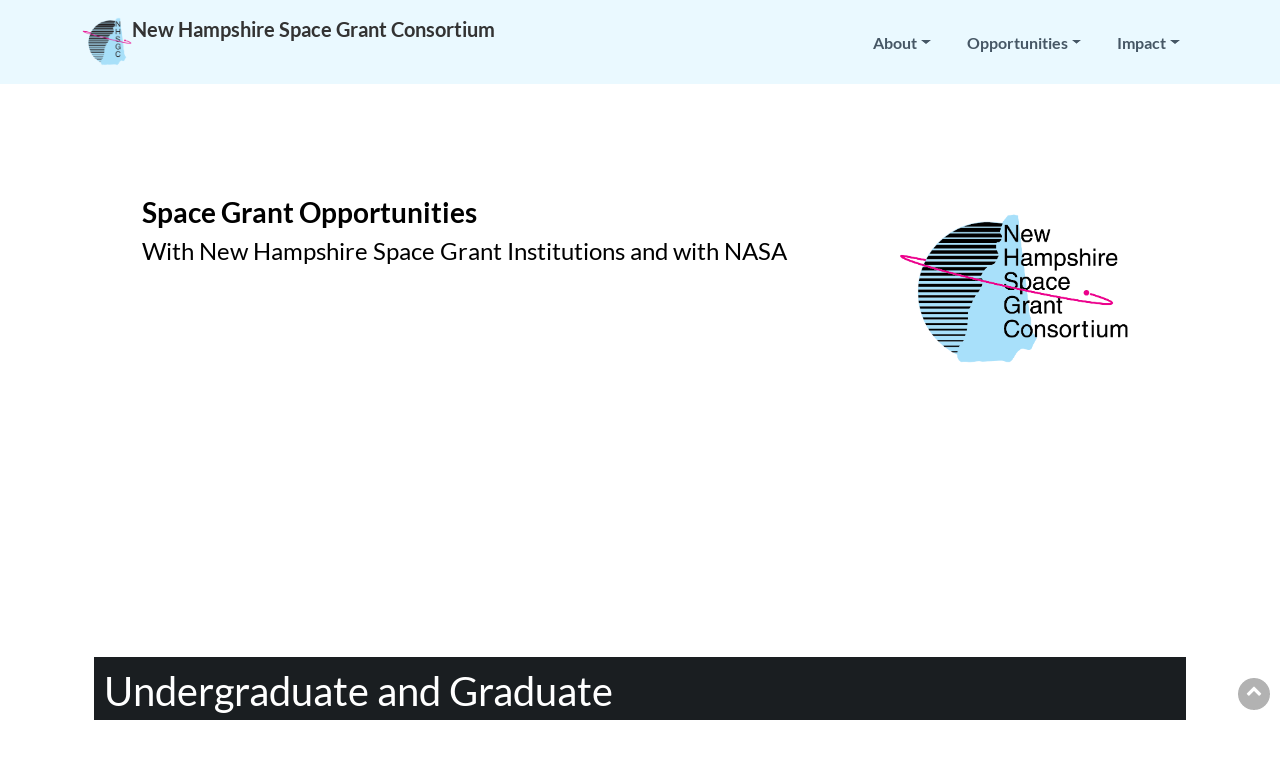

--- FILE ---
content_type: text/html; charset=UTF-8
request_url: https://nhsgc.sr.unh.edu/opportunities.html
body_size: 27228
content:
<!DOCTYPE html>
<html>

<head>
    <meta charset="utf-8">
    <meta name="viewport" content="width=device-width, initial-scale=1.0, shrink-to-fit=no">
    <title>NHSGC | Opportunities</title>
    <link rel="apple-touch-icon" type="image/png" sizes="180x180" href="assets/img/favicons/apple-icon-180x180.png">
    <link rel="icon" type="image/png" sizes="16x16" href="assets/img/favicons/favicon-16x16.png">
    <link rel="icon" type="image/png" sizes="36x36" href="assets/img/favicons/android-icon-36x36.png">
    <link rel="icon" type="image/png" sizes="180x180" href="assets/img/favicons/apple-icon-180x180.png">
    <link rel="icon" type="image/png" sizes="192x192" href="assets/img/favicons/android-icon-192x192.png">
    <link rel="stylesheet" href="assets/bootstrap/css/bootstrap.min.css">
    <link rel="stylesheet" href="assets/css/print.css">
    <link rel="stylesheet" href="https://use.fontawesome.com/releases/v5.12.0/css/all.css">
    <link rel="stylesheet" href="https://cdnjs.cloudflare.com/ajax/libs/font-awesome/4.7.0/css/font-awesome.min.css">
    <link rel="stylesheet" href="https://cdnjs.cloudflare.com/ajax/libs/ionicons/2.0.1/css/ionicons.min.css">
    <link rel="stylesheet" href="assets/fonts/fontawesome5-overrides.min.css">
    <link rel="stylesheet" href="assets/css/styles.min.css">
    <link rel="stylesheet" href="https://cdnjs.cloudflare.com/ajax/libs/animate.css/3.5.2/animate.min.css">
    <link rel="stylesheet" href="https://cdnjs.cloudflare.com/ajax/libs/pikaday/1.6.1/css/pikaday.min.css">
</head>

<body>
    <main class="page lanidng-page"><a href="#top">
            <div id="scroll-to-top" title="Scroll to top"><i class="fa fa-chevron-up"></i></div>
        </a>
        <nav class="navbar navbar-light navbar-expand-lg fixed-top navigation-clean" style="background: rgba(233,249,255,0.95);box-shadow: 0px 4px 9px var(--bs-gray-300);">
            <div class="container"><a class="navbar-brand" href="index.html"><img class="float-start" src="assets/img/avatars/for_icon.png" alt="NHSGC Logo" width="50px" height="50px"><div class="d-none d-lg-block">New Hampshire Space Grant Consortium</div>
<div class="d-none d-md-block d-lg-none">NH Space Grant Consortium</div>
<div class="d-block d-sm-block d-md-none">NHSGC</div></a><button data-bs-toggle="collapse" class="navbar-toggler" data-bs-target="#navcol-1"><span class="visually-hidden">Toggle navigation</span><span class="navbar-toggler-icon"></span></button>
                <div class="collapse navbar-collapse" id="navcol-1">
                    <ul class="navbar-nav ms-auto">
                        <li class="nav-item"></li>
                        <li class="nav-item dropdown"><a class="dropdown-toggle nav-link" aria-expanded="false" data-bs-toggle="dropdown" href="about.html">About</a>
                            <div class="dropdown-menu"><a class="dropdown-item" href="about.html#contact">Contact</a><a class="dropdown-item" href="about.html#affiliates">Affiliates</a><a class="dropdown-item" href="about.html#docs">Documentation</a><a class="dropdown-item" href="about.html#res">Affiliate Resources</a><a class="dropdown-item" href="about.html#links">Space Grant Links</a></div>
                        </li>
                        <li class="nav-item dropdown"><a class="dropdown-toggle nav-link" aria-expanded="false" data-bs-toggle="dropdown" href="opportunities.html">Opportunities</a>
                            <div class="dropdown-menu"><a class="dropdown-item" href="opportunities.html#he">Undergrad/Graduate</a><a class="dropdown-item" href="opportunities.html#faculty">Faculty</a><a class="dropdown-item" href="opportunities.html#k12">K-12/Outreach</a><a class="dropdown-item" href="opportunities.html#nasa">NASA resources</a></div>
                        </li>
                        <li class="nav-item dropdown"><a class="dropdown-toggle nav-link" aria-expanded="false" data-bs-toggle="dropdown" href="impact.html">Impact</a>
                            <div class="dropdown-menu"><a class="dropdown-item" href="impact.html#current">Current projects</a><a class="dropdown-item" href="impact.html#highlights">Highlights</a><a class="dropdown-item" href="impact.html#alumni">Alumni Stories</a><a class="dropdown-item" href="impact.html#reports">Student reports</a></div>
                        </li>
                    </ul>
                </div>
            </div>
        </nav>
        <p></p>
        <section class="container">
            <section class="py-4 py-xl-5">
                <div class="container">
                    <div class="bg-light border rounded border-0 border-light d-flex flex-column justify-content-between flex-lg-row p-4 p-md-5">
                        <div class="pb-2 pb-lg-1">
                            <h3 class="fw-bold text-start mb-2">Space Grant Opportunities</h3>
                            <h4 class="text-start mb-0"> With New Hampshire Space Grant Institutions and with NASA </h4>
                        </div><img class="img-fluid" src="assets/img/avatars/Artboard%202.png" style="height: 25%;width: 25%;" alt="NHSGC Logo">
                    </div>
                </div>
            </section>
            <div class="container py-4 py-xl-5">
                <div class="row">
                    <div class="col">
                        <h1 id="he">Undergraduate and Graduate</h1>
                        <h2 id="affiliate-programs"><span style="color: rgb(49, 52, 55);">NHSGC Affiliate Programs</span><br></h2>
                    </div>
                </div>
                <div class="row gy-4 row-cols-1 row-cols-md-2 row-cols-xl-3">
                    <div class="col">
                            <div class="py-4">
                                <h4>UNH Space Grant Fellowships</h4>
                                <h6>Summer award deadline:&nbsp; <br>
                                Second Friday inFebruary, annually</h6>
                              <p class="fs-6 text-start">The New Hampshire Space Grant Consortium typically awards two fellowships per semester for research-based graduate study in NASA-related disciplines at the University of New Hampshire. NASA-related disciplines cover a broad spectrum of fields, including (but not exclusively): physics, space physics, astrophysics, science education, computer science, engineering, Earth science, and life sciences which utilize space technology and/or adopt a “planetary” view of the global environment.<br></p><a class="btn btn-dark" role="button" href="unhfellowapp.html" target="_blank" title="UNH Fellowship - application date passed">Application&nbsp; info</a>
                                <p class="fs-6 text-start"><br><a href="pastfellowships.html">Previous award winners</a></p>
                            </div>
                    </div>
                    <div class="col">
                        <div>
                            <div class="py-4">
                                <h4>MSDC Internships</h4>
                                <p class="fs-6 text-start">Each year the McAuliffe-Shepard Discovery Center seeks undergraduate students majoring in science, technology, engineering or mathematics (STEM fields) to work as interns on STEM-based curricula and to serve as lead teachers in summer day camps. Applicants must be currently enrolled as undergraduate or graduate students majoring in a STEM field; at least three months’ experience in teaching and/or working with children is preferred. The ideal candidates will be self-starters with strong leadership and social skills, who enjoy working with children and who can positively challenge and encourage children to learn and explore. Due to federal funding for this program, applicants must be U.S. citizens.<br></p><a class="btn btn-dark" role="button" href="https://www.starhop.com/join-the-team" target="_blank" title="MSDC's &quot;Join our team&quot; page link">MSDC website</a>
                            </div>
                        </div>
                    </div>
                    <div class="col">
                        <div>
                            <div class="py-4">
                                <h4>CCSNH Scholarships</h4>
                                <p class="fs-6 text-start">The NASA Space Grant Scholarship is available to part- or full-time students enrolled in a STEM certificate or degree program at any CCSNH college. Eligible students must be US Citizens and have a minimum 2.5 GPA. NASA values diversity and strongly encourages underrepresented and nontraditional students to apply.&nbsp;<br></p><a class="btn btn-dark" role="button" href="https://ccsnh.awardspring.com" target="_blank" title="CCSNH Scholarship Application">Application</a>
                            </div>
                        </div>
                    </div>
                </div>
                <div class="row">
                    <div class="col">
                        <h2 id="nasa-programs">NASA Programs</h2>
                    </div>
                </div>
                <div class="row gy-4 row-cols-1 row-cols-md-2 row-cols-xl-3">
                    <div class="col">
                        <div>
                            <div class="py-4">
                                <h4>NASA Internships</h4>
                                <a href="https://intern.nasa.gov/" target="_blank"><img class="img-fluid" src="assets/img/avatars/quad-spaced.png" width="50%" alt="NASA STEM four-part logo"></a>
                                <p class="fs-6 text-start">NASA STEM Engagement is a NASA-wide system for recruitment, application, selection and career development of undergraduate and graduate students primarily in science, technology, engineering and mathematics disciplines. Opportunities for students in other disciplines are available.</p>
								
                                <a class="btn btn-dark" role="button" href="https://intern.nasa.gov/" target="_blank">NASA Interns</a>
                            </div>
                        </div>
                    </div>
				  <div class="col">
                    <div class="py-4">
                            <h4>RockOn!2025</h4>
                      <h6>Applications close on: February 14, 2025</h6>
					  <p class="fs-6 text-start">RockOn! is a hands-on workshop teaching participants how to create a sounding rocket experiment from scratch over a 5-day period and then launching it into space on the 6th day of the workshop. This is a team experience and takes place at Wallops.&nbsp;</p>
					  <p class="fs-6 text-start">The workshop is designed for college students and faculty. There are no prerequisites for participants. Anything needed to be successful at the workshop will be taught at the workshop. The workshop is expected to take place from June 20– 25, 2025 with launch expected on June 26, 2025.&nbsp;</p>
					  <p class="fs-6 text-start">Team size is 3 people (2 students and 1 faculty member). Each team builds one RockOn experiment. All experiments will fly on the rocket and into space. You must sign-up as a community college or university team; no individual registrations will be accepted. Please note that RockOn will be limited to 28 teams. Teams will be able to apply up to the deadline, followed by a down select.</p>
<a class="btn btn-dark" role="button" href="https://www.nasa.gov/wallops/stem/rock-on/" target="_blank">Info and Application</a>
                    </div>
                        </div>
				  <div class="col">
                          <div class="py-4">
                            <h4>NASA STEM Opportunities and Activities For Students</h4>
                            <h6>Proposal deadline: Varies</h6>
							  <p class="fs-6 text-start">Multiple challenges and opportunities reaching a broad audience of middle and high schools, colleges, and universities across the nation.</p>
                            <a class="btn btn-dark" role="button" href="https://www.nasa.gov/learning-resources/nasa-stem-opportunities-activities/" target="_blank">NASA Challenges</a><p></p>
                             <h4>STEM Opportunities for <br>Higher Education</h4>
                            <h6>Ongoing</h6>
                            <p class="fs-6 text-start">Find opportunities for college/university students and faculty, as well as&nbsp; projects for community colleges, vocational and technical schools. Updated frequently.&nbsp; </p>
							<a class="btn btn-dark" role="button" href="https://www.nasa.gov/stem/highereducation/index.html" target="_blank">Current Opportunities&nbsp;</a><p></p> 
                          </div>
                        </div>
				</div>
                <div class="row gy-4 row-cols-1 row-cols-md-2 row-cols-xl-3">
				  

					<div class="col">
                          <div class="py-4">
                            
							  <h4>NASA Science Mission Design Schools</h4>
                            <h6>Deadlines vary</h6>
                            <p class="fs-6 text-start">The Science Mission Design Schools are designed to prepare the next generation of scientists and engineers for participation and leadership in space science missions of the future. &nbsp;</p>
                        
							<a class="btn btn-dark" role="button" href="https://www.jpl.nasa.gov/edu/intern/apply/nasa-science-mission-design-schools/" target="_blank">Opportunity page</a>
                          </div>
				</div>
        </div>
                    </div>
            <div class="container">
                
        <div class="container">
            <section>
                <div class="container">
                    <h1 class="text-center" id="faculty">Faculty</h1>
				<article>
              <h4 class="text-start"><a href="https://nspires.nasaprs.com/external/" target="_blank">NASA NSPIRES</a></h4>
                  <p class="fs-6 text-start">Supporting research in science and technology is an important part of NASA's overall mission. NASA solicits this research through the release of various research announcements in a wide range of science and technology disciplines. NASA uses a peer review process to evaluate and select research proposals submitted in response to these research announcements. Researchers can help NASA achieve national research objectives by submitting research proposals and conducting awarded research.<br>
              </p>
              
				</article>
                </div>
            </section>
            <section>
                <div class="container">
                    <h1 class="text-center" id="k12">K-12 and Outreach</h1>
                  <h4 class="text-start"><a href="http://www.starhop.com/" target="_blank">NASA Educator Resources for NH</a></h4>
                    <p class="fs-6 text-start">The <a href="http://www.starhop.com/" target="_blank">McAuliffe-Shepard Discovery Center</a> serves as New Hampshire's NASA Educator Resource.</p>
                   <h4 class="text-start"><a href="http://extension.unh.edu/eclipse" target="_blank">UNH Eclipse Information page</a></h4>
                    <p class="fs-6 text-start">Find regularly-updated information about the April 8, 2024 eclipse, including safety, how to observe, what to expect, and more.</p>
                  <h4 class="text-start"><a href="https://granit.unh.edu/" target="_blank">NH GRANIT</a></h4>
                    <p class="fs-6 text-start">NH GRANIT provides access to New Hampshire's geospatial data and resources as the NH Statewide GIS Clearinghouse. Their ongoing mission is to promote the efficient use of New Hampshire's diverse resources by utilizing spatial information in an effective way, and by providing geographic information and related tools to citizens and organizations</p>
                 <h4 class="text-start"><a href="https://www.nasa.gov/stem" target="_blank">NASA STEM Education</a>&nbsp;&nbsp;</h4>
                    <p class="fs-6 text-start">Explore opportunities, media, lesson plans, citizen science opportunities, and much more!&nbsp;<br>
                    </p>
                    <h4 class="text-start"><a href="https://mountwashington.org/education/professional-development/" target="_blank">Mount Washington Observatory: Teacher Development Programs</a></h4>
                    <p class="fs-6 text-start">Mount Washington Observatory is excited to continue our popular Arctic Wednesdays professional development program this winter, introducing teachers and students to the arctic landscape of Mount Washington, often dubbed the “Home of the World’s Worst Weather.” On select Wednesdays between January and March, teachers can apply to join our weather observers on their snowy commute to the Mount Washington Observatory.<br></p>
                    <h4 class="text-start"><a href="https://mountwashington.org/education/educational-resources/" target="_blank">Mount Washington Observatory: Virtual Classroom</a></h4>
                    <p class="fs-6 text-start">Connect live via Zoom to the highest peak in the Northeastern US, Mount Washington, New Hampshire, as Weather Observers and Education Specialists at the non-profit Mount Washington Observatory present a virtual program called “Home of the World’s Worst Weather Live.” Geared towards students in grades 6-8.<br></p>
                  <h4 class="text-start"><a href="https://mountwashington.org/education/distance-learning/" target="_blank">Mount Washington Observatory: Distance Learning</a></h4>
                    <p class="fs-6 text-start">AN EDUCATIONAL EXPEDITION TO THE HOME OF THE WORLD'S WORST WEATHER<br>
                    Distance learning utilizes live, interactive video conferencing technology, allowing us to bring the science and excitement of Mount Washington anywhere in the world.<br></p>
				  <h4 class="text-start"><a href="https://www.nasa.gov/stem/foreducators/k-12/index.html" target="_blank">NASA Current Opportunities for Educators&nbsp;</a></h4>
                  <p class="fs-6 text-start">Updated frequently, with hundreds of links to primary, secondary, and post-secondary educational content.</p>
				<h4 class="text-start"><a href="https://www.nasa.gov/stem-content/earthrise/" target="_blank">Earthrise:&nbsp;Monthly e-Newsletter With Earth and Climate Science Resources</a></h4>
                  <p class="fs-6 text-start">Lesson Plans / Activities, STEM Resource Collections. <a href="https://lp.constantcontactpages.com/sl/sXGPfBK/Earthrise" target="_blank">Register here</a></p>
                </div>
            </section>
            <section>
                <div class="container">
                  <h1 class="text-center btn-dark" id="nasa">NASA Resources and Links</h1>
                    <h2 id="citizen" class="text-start" style="margin-top: 10px;">Citizen Science Opportunities</h2>
				  <h4>For a full list, please visit <a href="https://science.nasa.gov/citizenscience" target="_blank">https://science.nasa.gov/citizenscience</a></h4>
                    <div class="row gy-4 row-cols-1 row-cols-md-2 row-cols-xl-3">
                        <div class="col">
                            <div class="text-center py-4">
                                <h4>NASA Globe Cloud Gaze</h4>
                                <p class="fs-6 text-start">Would you like to help NASA scientists advance their understanding of Earth’s atmosphere and climate from the comfort of your own home? Become an armchair cloud expert and help NASA scientists along the way.</p><a class="btn btn-dark" role="button" href="https://www.nasa.gov/feature/langley/become-an-armchair-cloud-expert-and-help-nasa-scientists-along-the-way" target="_blank">Cloud Gaze</a>
                            </div>
                      </div>
                        <div class="col">
                            <div class="text-center py-4">
                                <h4>Be a Backyard Meteorologist</h4>
                                <p class="fs-6 text-start">You can make a real contribution to science -- all you have to do is join the Community Collaborative Rain, Hail, and Snow Network—CoCoRaHS. You will join thousands of volunteers across the country who take daily measurements of precipitation (rain, hail, or snow) from their location.&nbsp;<br></p><a class="btn btn-dark" role="button" href="https://scijinks.gov/cocorahs/" target="_blank">Backyard Meteorology</a>
                            </div>
                        </div>
                        <div class="col">
                            <div class="text-center py-4">
                                <h4>GLOBE Observer</h4>
                                <p class="fs-6 text-start">GLOBE Observer is an international network of citizen scientists and scientists working together to learn more about our shared environment and changing climate.&nbsp;GLOBE Observer currently accepts observations of Clouds, Mosquito Habitats, Land&nbsp;Cover and Trees with planned expansion to other types of data in the future.<br></p><a class="btn btn-dark" role="button" href="https://observer.globe.gov/" target="_blank">Globe Observer</a>
                            </div>
                        </div>
                  </div>
                    <h2 class="text-start mb-0" style="margin-top: 10px;" id="media">Selected media</h2>
                    <div class="row gy-4 row-cols-1 row-cols-md-2 row-cols-xl-3">
                        <div class="col">
                            <div class="text-center py-4">
                                <h4>NASA Image of the Day</h4>
                                <p class="fs-6 text-start">A daily dose of awe-inspiring space, science, technology, and human-interest imagery, with deeper links to help you understand exactly what you're seeing.</p><a class="btn btn-dark" role="button" href="https://www.nasa.gov/multimedia/imagegallery/iotd.html" target="_blank">Gallery</a>
                            </div>
                        </div>
                        <div class="col">
                            <div class="text-center py-4">
                                <h4>NASA Live</h4>
                                <p class="fs-6 text-start">Tune in and you may see: ISS station views and spacewalks; satellite and mission launches; in-flight-education; historical features; lectures; and space news. There's always something fascinating on!<br></p><a class="btn btn-dark" role="button" href="https://www.nasa.gov/nasalive" target="_blank">NASA Live</a>
                            </div>
                        </div>
                        <div class="col">
                            <div class="text-center py-4">
                                <h4>NASA Podcasts</h4>
                                <p class="fs-6 text-start">From longform interviews with astronauts and engineers to narrative shows that take you on a tour of the galaxy, NASA’s diverse podcast portfolio lets you experience the thrill of space exploration without ever leaving Earth.<br></p><a class="btn btn-dark" role="button" href="https://www.nasa.gov/podcasts" target="_blank">Podcasts</a>
                            </div>
                        </div>
                    </div>
                    <div class="card">
                        <div class="card-header">
                            <h3 class="text-start mb-0" id="centers">NASA Centers and Field Facilities</h3>
                        </div>
                        <div class="card-body">
                            <ul class="text-start">
                                <li><a href="https://www.nasa.gov/ames" target="_blank">Ames Research Center</a><br></li>
                                <li><a href="https://www.nasa.gov/armstrong/" target="_blank">Armstrong Flight Research Center</a><br></li>
                                <li><a href="https://www.nasa.gov/glenn/" target="_blank">Glenn Research Center</a><br></li>
                                <li><a href="https://www.nasa.gov/goddard" target="_blank">Goddard Space Flight Center</a><br></li>
                                <li><a href="http://www.jpl.nasa.gov/" target="_blank">CalTech Jet Propulsion Laboratory</a><br></li>
                                <li><a href="http://www.nasa.gov/johnson/" target="_blank">Johnson Space Center</a><br></li>
                                <li><a href="https://www.nasa.gov/kennedy/" target="_blank">Kennedy Space Center</a><br></li>
                                <li><a href="https://www.nasa.gov/langley" target="_blank">Langley Research Center</a><br></li>
                                <li><a href="https://www.nasa.gov/marshall/" target="_blank">Marshall Space Flight Center</a><br></li>
                                <li><a href="https://www.nasa.gov/stennis/" target="_blank">Stennis Space Center</a><br></li>
                                <li><a href="https://www.nasa.gov/wallops/" target="_blank">Wallops Flight Facility</a><br></li>
                            </ul>
                        </div>
                    </div>
                </div>
            </section>
        </div>
         <footer class="footer-clean">
            <hr>
            <div class="container">
                <div class="row justify-content-center">
                    <div class="col-sm-4 col-md-3 item">
                        <h3>NH Space Grant Consortium</h3>
                        <p style="font-size: 14px;">Institute for the Study of Earth, Oceans, and Space<br>University of New Hampshire, <br>305A Morse Hall<br>8 College Road, Durham, NH 03824<br><a href="mailto:toni.galvin@unh.edu">nhspacegrant@unh.edu</a><br></p>
                    </div>
                    <div class="col-sm-4 col-md-3 item">
                        <h3>Opportunities</h3>
                        <ul>                            <li><a href="opportunities.html#he">Undergrad/Graduate</a></li>
<li><a href="opportunities.html#faculty">Faculty</a></li>
                            <li><a href="opportunities.html#k12">K-12/Outreach</a></li>
                            <li><a href="opportunities.html#nasa">NASA Resources</a></li>
                        </ul><p></p>
                        <h3><a href="sitemap.html">Site Map</a></h3>
                    </div>
                    <div class="col-sm-4 col-md-3 item">
                        <p style="font-size: 14px;">The material contained in this document is based upon work supported by a National Aeronautics and Space Administration (NASA) grant or cooperative agreement. Any opinions, findings, conclusions or recommendations expressed in this material are those of the author and do not necessarily reflect the views of NASA.<br></p>
                    </div>
					<div class="col-lg-3 item social">
                        <p class="copyright">NH Space Grant Consortium © 2025</p>
                    </div>
                </div>
            </div>
        </footer>
				<script src="https://cdn.jsdelivr.net/npm/bootstrap@5.1.3/dist/js/bootstrap.bundle.min.js"></script>
    <script src="https://cdnjs.cloudflare.com/ajax/libs/pikaday/1.6.1/pikaday.min.js"></script>
    <script src="assets/js/script.min.js"></script>
			</div></section></main></body>

</html>

--- FILE ---
content_type: text/css
request_url: https://nhsgc.sr.unh.edu/assets/css/print.css
body_size: 1933
content:
/**
 * = PRINT styles
 *
 * - Imported in global.css (http://www.phpied.com/delay-loading-your-print-css/)
 * - Taken straight from: https://github.com/h5bp/html5-boilerplate/blob/master/src/css/main.css#L197
 *
 * @TODO:
 * - Add to this?
 *
 * ========================================================================= */

/* stylelint-disable declaration-no-important  */

@media print {
	*,
	*:before,
	*:after,
	*:first-letter,
	p:first-line,
	div:first-line,
	blockquote:first-line,
	li:first-line {
		background: transparent !important;
		color: #000 !important;
		box-shadow: none !important;
		text-shadow: none !important;
	}
  	img {
     display: block !important; 
  	}

	a,
	a:visited { text-decoration: underline; }

	/*a[href]:after { content: " (" attr(href) ")"; }*/

	abbr[title]:after { content: " (" attr(title) ")"; }

	/*
	 * Don't show links that are fragment identifiers,
	 * or use the `javascript:` pseudo protocol
	 */

	a[href^="#"]:after,
	a[href^="javascript:"]:after { content: ""; }

	pre { white-space: pre-wrap !important; }

	pre,
	blockquote {
		border: 1px solid #999;
		page-break-inside: avoid;
	}
	
	/*
	 * Printing Tables:
	 * http://css-discuss.incutio.com/wiki/Printing_Tables
	 */

	thead { display: table-header-group; }

	tr,
	img { page-break-inside: avoid; }

	p,
	h2,
	h3 {
		orphans: 3;
		widows: 3;
	}

	h2,
	h3 { page-break-after: avoid; }
	
	.col {display:grid;}

	/**
	 * HIDE certain elements completely
	 */
	.site-navigation {
		display: none;
	}
	.navbar {
		display: none;
	}
	.collapse {
    display: block !important;
    height: auto !important;
}
	/**
	 * Or go Nuclear and use this:
	 * from: https://medium.com/@matuzo/i-totally-forgot-about-print-style-sheets-f1e6604cfd6#.9de6r4yhr
	 *
	 *   body > *:not(main) { display: none; }
	 *
	 */

}

/* stylelint-enable */


--- FILE ---
content_type: text/css
request_url: https://nhsgc.sr.unh.edu/assets/css/styles.min.css
body_size: 8399
content:
@font-face{font-family:Lato;src:url(../../assets/fonts//s/lato/v23/S6u9w4BMUTPHh7USSwaPGR_p.woff2) format('woff2');font-weight:300;font-style:normal;font-display:swap;unicode-range:U+0100-024F,U+0259,U+1E00-1EFF,U+2020,U+20A0-20AB,U+20AD-20CF,U+2113,U+2C60-2C7F,U+A720-A7FF}@font-face{font-family:Lato;src:url(../../assets/fonts//s/lato/v23/S6u9w4BMUTPHh7USSwiPGQ.woff2) format('woff2');font-weight:300;font-style:normal;font-display:swap;unicode-range:U+0000-00FF,U+0131,U+0152-0153,U+02BB-02BC,U+02C6,U+02DA,U+02DC,U+2000-206F,U+2074,U+20AC,U+2122,U+2191,U+2193,U+2212,U+2215,U+FEFF,U+FFFD}@font-face{font-family:Lato;src:url(../../assets/fonts//s/lato/v23/S6uyw4BMUTPHjxAwXjeu.woff2) format('woff2');font-weight:400;font-style:normal;font-display:swap;unicode-range:U+0100-024F,U+0259,U+1E00-1EFF,U+2020,U+20A0-20AB,U+20AD-20CF,U+2113,U+2C60-2C7F,U+A720-A7FF}@font-face{font-family:Lato;src:url(../../assets/fonts//s/lato/v23/S6uyw4BMUTPHjx4wXg.woff2) format('woff2');font-weight:400;font-style:normal;font-display:swap;unicode-range:U+0000-00FF,U+0131,U+0152-0153,U+02BB-02BC,U+02C6,U+02DA,U+02DC,U+2000-206F,U+2074,U+20AC,U+2122,U+2191,U+2193,U+2212,U+2215,U+FEFF,U+FFFD}@font-face{font-family:Lato;src:url(../../assets/fonts//s/lato/v23/S6u9w4BMUTPHh6UVSwaPGR_p.woff2) format('woff2');font-weight:700;font-style:normal;font-display:swap;unicode-range:U+0100-024F,U+0259,U+1E00-1EFF,U+2020,U+20A0-20AB,U+20AD-20CF,U+2113,U+2C60-2C7F,U+A720-A7FF}@font-face{font-family:Lato;src:url(../../assets/fonts//s/lato/v23/S6u9w4BMUTPHh6UVSwiPGQ.woff2) format('woff2');font-weight:700;font-style:normal;font-display:swap;unicode-range:U+0000-00FF,U+0131,U+0152-0153,U+02BB-02BC,U+02C6,U+02DA,U+02DC,U+2000-206F,U+2074,U+20AC,U+2122,U+2191,U+2193,U+2212,U+2215,U+FEFF,U+FFFD}.fit-cover{object-fit:cover}.slider-container{position:relative}.text-overlay{position:absolute;bottom:50px;background:rgba(255,255,255,.8);border-color:rgba(255,255,255,.8);padding:10px;width:75%}.features-blue{color:#fff;background:linear-gradient(135deg,#172a74,#21a9af);background-color:#184e8e;padding-bottom:30px}.features-blue p{color:rgba(255,255,255,.6)}.features-blue h2,.features-boxed h2{font-weight:700;margin-bottom:40px;padding-top:40px;color:inherit}.features-blue .intro,.features-clean .intro{font-size:16px;max-width:500px;margin:0 auto 60px}.features-blue .item,.features-clean .item{min-height:100px;padding-left:80px;margin-bottom:40px}.features-blue .item .name,.features-clean .item .name{font-size:20px;font-weight:700;margin-top:0;margin-bottom:20px;color:inherit}.features-blue .item .description,.features-clean .item .description{font-size:15px;margin-bottom:0}.features-blue .item .icon{font-size:40px;color:#ffcc1e;float:left;margin-left:-65px}.features-boxed{color:#313437;background-color:#eef4f7}.features-boxed p,.features-clean p{color:#7d8285}.features-boxed .intro{font-size:16px;max-width:500px;margin:0 auto}.features-boxed .intro p{margin-bottom:0}.features-boxed .features{padding:50px 0}.features-boxed .item{text-align:center}.features-boxed .item .box{text-align:center;padding:30px;background-color:#fff;margin-bottom:30px}.features-boxed .item .icon{font-size:60px;color:#1485ee;margin-top:20px;margin-bottom:35px}.features-boxed .item .name{font-weight:700;font-size:18px;margin-bottom:8px;margin-top:0;color:inherit}.features-boxed .item .description{font-size:15px;margin-top:15px;margin-bottom:20px}.features-clean{color:#313437;background-color:#fff;padding-bottom:30px}.features-clean h2{font-weight:700;padding-top:5px;color:inherit;padding-left:10px;margin-left:-10}.features-clean .item .icon{font-size:40px;color:#1485ee;float:left;margin-left:-65px}.footer-clean{padding:50px 0;background-color:#fff;color:#4b4c4d}.footer-clean h3{margin-top:0;margin-bottom:12px;font-weight:700;font-size:16px}.footer-clean ul{padding:0;list-style:none;line-height:1.6;font-size:14px;margin-bottom:0}.footer-clean ul a{color:inherit;text-decoration:none;opacity:.8}.footer-clean ul a:hover{opacity:1}.footer-clean .item.social{text-align:right}@media (max-width:768px){.footer-clean .item.social{text-align:center}}.footer-clean .item.social>a{font-size:24px;width:40px;height:40px;line-height:40px;display:inline-block;text-align:center;border-radius:50%;border:1px solid #ccc;margin-left:10px;margin-top:22px;color:inherit;opacity:.75}.footer-clean .item.social>a:hover{opacity:.9}@media (max-width:991px){.footer-clean .item.social>a{margin-top:40px}}@media (max-width:767px){.features-blue,.features-clean{padding-bottom:10px}.features-blue h2,.features-boxed h2{margin-bottom:25px;padding-top:25px;font-size:24px}.features-blue .intro,.features-clean .intro{margin-bottom:40px}.features-blue .item,.features-clean .item{min-height:0}.features-clean h2{margin-bottom:25px;padding-top:5px;font-size:24px}.footer-clean .item{text-align:center;padding-bottom:20px}.footer-clean .item.social>a{margin-top:10px}}.footer-clean .copyright{margin-top:14px;margin-bottom:0;font-size:13px;opacity:.6}.navigation-clean{background:rgba(255,255,255,.75);padding-top:.75rem;padding-bottom:.75rem;color:#333;border-radius:0;box-shadow:none;border:none;margin-bottom:0}@media (min-width:768px){.navigation-clean{padding-top:.75rem;padding-bottom:.75rem;background:rgba(255,255,255,.75);box-shadow:0 0}}.navigation-clean .navbar-brand{font-weight:700;color:inherit}.navigation-clean .navbar-brand:hover{color:#222}.navigation-clean .navbar-toggler{border-color:#ddd;color:#888}.navigation-clean .navbar-toggler:focus,.navigation-clean .navbar-toggler:hover{background:0 0}.navigation-clean.navbar-light .navbar-nav .nav-link.active,.navigation-clean.navbar-light .navbar-nav .nav-link.active:focus,.navigation-clean.navbar-light .navbar-nav .nav-link.active:hover{color:#8f8f8f;box-shadow:none;background:0 0;pointer-events:none}.navigation-clean.navbar .navbar-nav .nav-link{padding-left:18px;padding-right:18px}.navigation-clean.navbar-light .navbar-nav .nav-link{color:#465765}.navigation-clean.navbar-light .navbar-nav .nav-link:focus,.navigation-clean.navbar-light .navbar-nav .nav-link:hover{color:#37434d!important;background-color:transparent}.navigation-clean .navbar-nav>li>.dropdown-menu{margin-top:-5px;box-shadow:none;background-color:#fff;border-radius:2px}.navigation-clean .dropdown-menu .dropdown-item,.navigation-clean .dropdown-menu .dropdown-item:focus{line-height:2;color:#37434d}.navigation-clean .dropdown-menu .dropdown-item:focus,.navigation-clean .dropdown-menu .dropdown-item:hover{background:#eee;color:inherit}#navcol-1{right:0;left:auto;font-weight:700}h1{margin-top:25px;padding:10px;background:#1a1e21;color:#fff;scroll-margin-top:100px}.dropdown-menu{font-size:15px;padding:7px 0;border-style:none;background-color:rgba(255,255,255,.75)}@media (min-width:300px){.dropdown-menu{text-align:right}}@media (min-width:992px){.dropdown-menu{text-align:left}}.dropdown{text-align:right;transform-origin:right;right:0;left:auto}.navbar-nav{display:flex;flex-direction:column;padding-left:0;margin-bottom:0;list-style:none;right:0;left:auto}.dropdown-item:focus,.dropdown-item:hover{color:#1e2125;background-color:#e9ecef}a.aff{text-decoration:none}.aff-pad{margin-top:25px}.gradient{background:linear-gradient(45deg,#24a6ef,#dd176f);color:#fff}h2{background-color:#d9d9d9;padding:5px}#scroll-to-top{position:fixed;bottom:10px;right:10px;width:32px;height:32px;text-align:center;border-radius:50%;background-color:rgba(0,0,0,.3);color:#fff;padding-top:2px}.cd-top{display:inline-block;height:40px;width:40px;position:fixed;bottom:40px;right:10px;box-shadow:0 0 10px rgba(0,0,0,.05);overflow:hidden;text-indent:100%;white-space:nowrap;background:url(../../assets/img/to-top.png) center 50% no-repeat rgba(232,98,86,.8);visibility:hidden;opacity:0;-webkit-transition:opacity .3s,visibility .3s;-moz-transition:opacity .3s,visibility .3s;transition:opacity .3s,visibility .3s;z-index:9999}.cd-top.cd-fade-out,.cd-top.cd-is-visible,.no-touch .cd-top:hover{-webkit-transition:opacity .3s,visibility;-moz-transition:opacity .3s,visibility;transition:opacity .3s,visibility}.cd-top.cd-is-visible{visibility:visible;opacity:1}.cd-top.cd-fade-out{opacity:.5}.no-touch .cd-top:hover{background-color:#e86256;opacity:1}@media only screen and (min-width:768px){.cd-top{right:20px;bottom:20px}}@media only screen and (min-width:1024px){.cd-top{height:60px;width:60px;right:30px;bottom:30px}}

--- FILE ---
content_type: application/javascript
request_url: https://nhsgc.sr.unh.edu/assets/js/script.min.js
body_size: 702
content:
window.innerWidth<768&&[].slice.call(document.querySelectorAll("[data-bss-disabled-mobile]")).forEach((function(e){e.classList.remove("animated"),e.removeAttribute("data-bss-hover-animate"),e.removeAttribute("data-aos")})),document.addEventListener("DOMContentLoaded",(function(){}),!1),jQuery(document).ready((function(e){var t=e(".cd-top");e(window).scroll((function(){e(this).scrollTop()>300?t.addClass("cd-is-visible"):t.removeClass("cd-is-visible cd-fade-out"),e(this).scrollTop()>1200&&t.addClass("cd-fade-out")})),t.on("click",(function(t){t.preventDefault(),e("body,html").animate({scrollTop:0},700)}))})),document.querySelectorAll(".datepicker").forEach((function(e){new Pikaday({field:e})}));